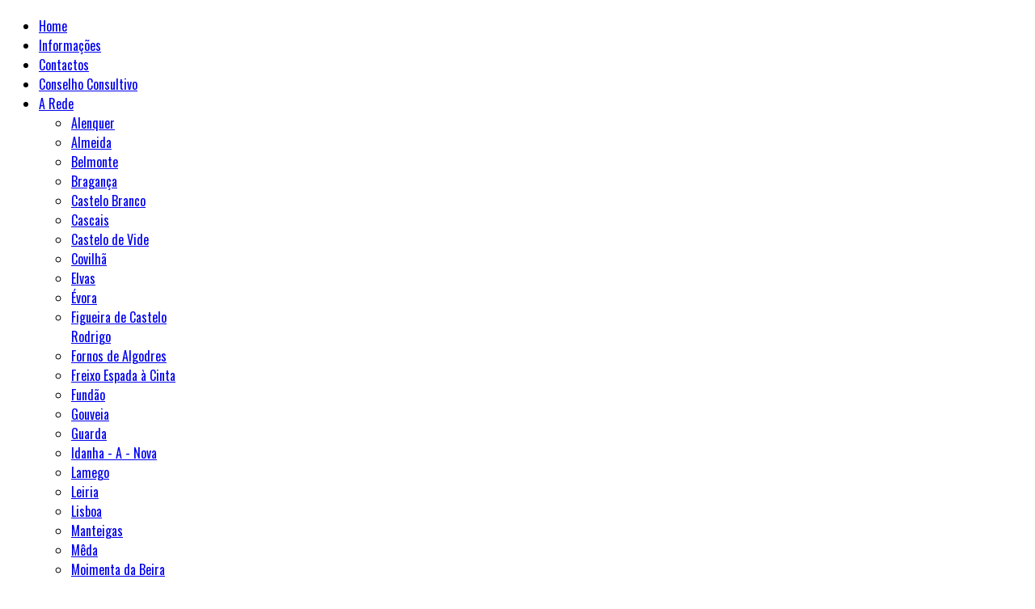

--- FILE ---
content_type: text/html; charset=utf-8
request_url: http://www.redejudiariasportugal.com/index.php/pt/documentos-2/item/421-la-famille-gradis-histoire
body_size: 21660
content:
<!DOCTYPE html>
<html prefix="og: http://ogp.me/ns#" lang="pt-pt">
<head>
        <meta http-equiv="X-UA-Compatible" content="IE=9" />
      <base href="http://www.redejudiariasportugal.com/index.php/pt/documentos-2/item/421-la-famille-gradis-histoire" />
  <meta http-equiv="content-type" content="text/html; charset=utf-8" />
  <meta name="keywords" content="Rede de Judiarias de Portugal" />
  <meta name="rights" content="Rede de Judiarias de Portugal" />
  <meta name="title" content="LA FAMILLE GRADIS - HISTOIRE" />
  <meta property="og:url" content="http://www.redejudiariasportugal.com/index.php/pt/documentos-2/item/421-la-famille-gradis-histoire" />
  <meta property="og:title" content="LA FAMILLE GRADIS - HISTOIRE" />
  <meta property="og:type" content="article" />
  <meta property="og:description" content="Ver documento »" />
  <meta name="description" content="Ver documento »" />
  <meta name="generator" content="Joomla! - Open Source Content Management" />
  <title>LA FAMILLE GRADIS - HISTOIRE</title>
  <link href="http://www.redejudiariasportugal.com/templates/imix/images/favicon.ico" rel="shortcut icon" type="image/vnd.microsoft.icon" />
  <link rel="stylesheet" href="/media/system/css/modal.css" type="text/css" />
  <link rel="stylesheet" href="/templates/imix/css/k2.css" type="text/css" />
  <link rel="stylesheet" href="http://www.redejudiariasportugal.com/templates/imix/css/normalize.css" type="text/css" />
  <link rel="stylesheet" href="http://www.redejudiariasportugal.com/templates/imix/css/layout.css" type="text/css" />
  <link rel="stylesheet" href="http://www.redejudiariasportugal.com/templates/imix/css/joomla.css" type="text/css" />
  <link rel="stylesheet" href="http://www.redejudiariasportugal.com/templates/imix/css/system/system.css" type="text/css" />
  <link rel="stylesheet" href="http://www.redejudiariasportugal.com/templates/imix/css/template.css" type="text/css" />
  <link rel="stylesheet" href="http://www.redejudiariasportugal.com/templates/imix/css/menu/menu.css" type="text/css" />
  <link rel="stylesheet" href="http://www.redejudiariasportugal.com/templates/imix/css/gk.stuff.css" type="text/css" />
  <link rel="stylesheet" href="http://www.redejudiariasportugal.com/templates/imix/css/style2.css" type="text/css" />
  <link rel="stylesheet" href="http://www.redejudiariasportugal.com/templates/imix/css/typography/typography.style2.css" type="text/css" />
  <link rel="stylesheet" href="http://www.redejudiariasportugal.com/templates/imix/css/typography/typography.iconset.style2.css" type="text/css" />
  <link rel="stylesheet" href="http://www.redejudiariasportugal.com/cache/mod_jo17_accordion_theme/381/style.css" type="text/css" />
  <link rel="stylesheet" href="/media/mod_falang/css/template.css" type="text/css" />
  <style type="text/css">
.gkcol { width: 200px; }#gkBanner1, #gkBanner2 { width: 100%; }#gkLeft { width: 20%; }#gkContent { width: 80%; }#gkComponentWrap { width: 100%; }#gkPageTop > div, #gkBanners, #gkPage, #gkBottom2, body > footer { width: 905px!important; }
body,
footer,
.gkMenu > ul div.childcontent small,
#gkBottom2 h3 { font-family: Arial, Helvetica, sans-serif; }
h1,h2,h3,h4,h5,h6,
.result-title,
#gkPageTopLinks,
#gkMainMenu,
button,
.button,
input[type="submit"],
input[type="button"],
.page-prev a,
.page-next a,
ul.gkTabs li,
.gkIsMoreNews, 
.vertical .nspInfo,
.nspHeader,
.pagination,
#gkFooter,
.nspMain .readon,
p.numblocks span,
table th { font-family: 'Oswald', Arial, sans-serif; }
#menu545 > div,
#menu545 > div > .childcontent-inner { width: 200px; }
#menu546 > div,
#menu546 > div > .childcontent-inner { width: 200px; }

  </style>
  <script src="/media/system/js/mootools-core.js" type="text/javascript"></script>
  <script src="/media/system/js/core.js" type="text/javascript"></script>
  <script src="/media/system/js/modal.js" type="text/javascript"></script>
  <script src="//ajax.googleapis.com/ajax/libs/jquery/1.7/jquery.min.js" type="text/javascript"></script>
  <script src="/components/com_k2/js/k2.js?v2.6.9&amp;sitepath=/" type="text/javascript"></script>
  <script src="/media/system/js/mootools-more.js" type="text/javascript"></script>
  <script src="http://www.redejudiariasportugal.com/templates/imix/js/gk.scripts.js" type="text/javascript"></script>
  <script src="http://www.redejudiariasportugal.com/templates/imix/js/gk.menu.js" type="text/javascript"></script>
  <script src="http://www.redejudiariasportugal.com/templates/imix/js/prefixfree.js" type="text/javascript"></script>
  <script src="/modules/mod_jo17_accordion/js/dojo.js" type="text/javascript"></script>
  <script src="https://ajax.googleapis.com/ajax/libs/dojo/1.5/dojo/dojo.xd.js" type="text/javascript"></script>
  <script src="/modules/mod_jo17_accordion/js/vm_accordion.js" type="text/javascript"></script>
  <script type="text/javascript">

		window.addEvent('domready', function() {

			SqueezeBox.initialize({});
			SqueezeBox.assign($$('a.modal'), {
				parse: 'rel'
			});
		});
 $GKMenu = { height:true, width:true, duration: 250 };
$GK_TMPL_URL = "http://www.redejudiariasportugal.com/templates/imix";

$GK_URL = "http://www.redejudiariasportugal.com/";

  </script>

    <link href="http://fonts.googleapis.com/css?family=Oswald" rel="stylesheet" type="text/css" />
<!--[if IE 9]><link rel="stylesheet" href="http://www.redejudiariasportugal.com/templates/imix/css/ie/ie9.css" type="text/css" /><![endif]-->
<!--[if IE 8]><link rel="stylesheet" href="http://www.redejudiariasportugal.com/templates/imix/css/ie/ie8.css" type="text/css" /><![endif]-->
<!--[if lte IE 7]><link rel="stylesheet" href="http://www.redejudiariasportugal.com/templates/imix/css/ie/ie7.css" type="text/css" /><![endif]-->
<!--[if (gte IE 6)&(lte IE 8)]>
<script type="text/javascript" src="http://www.redejudiariasportugal.com/templates/imix/js/selectivizr.js"></script>
<script type="text/javascript" src="http://html5shim.googlecode.com/svn/trunk/html5.js"></script>
<![endif]-->

</head>
<body>	
			
    <section id="gkPageTop">                    	
    	<div>
	    	
          <h1 id="gkLogo">
          <a href="/./" class="cssLogo"></a>
     </h1>
     	    	
	    	<div>
		    	<div>
			    				    	
			    			    	</div>
		    	
		        <div id="gkMainMenu">
		        	<nav id="gkExtraMenu" class="gkMenu">
<ul class="gkmenu level0"><li  class="first"><a href="http://www.redejudiariasportugal.com/"  class=" first" id="menu101" title="Home">Home</a></li><li ><a href="/index.php/pt/informacoes"  id="menu540" title="Informações">Informações</a></li><li ><a href="/index.php/pt/contactos"  id="menu541" title="Contactos">Contactos</a></li><li ><a href="/index.php/pt/conselho-consultivo"  id="menu635" title="Conselho Consultivo">Conselho Consultivo</a></li><li  class="haschild"><a href="#"  class=" haschild" id="menu545" title="A Rede">A Rede</a><div class="childcontent">
<div class="childcontent-inner">
<div class="gkcol  first"><ul class="gkmenu level1"><li  class="first"><a href="/index.php/pt/cidades/alenquer"  class=" first" id="menu553" title="Alenquer">Alenquer</a></li><li ><a href="/index.php/pt/cidades/almeida"  id="menu695" title="Almeida">Almeida</a></li><li ><a href="/index.php/pt/cidades/belmonte"  id="menu554" title="Belmonte">Belmonte</a></li><li ><a href="/index.php/pt/cidades/braganca"  id="menu728" title="Bragança">Bragança</a></li><li ><a href="/index.php/pt/cidades/castelo-branco"  id="menu555" title="Castelo Branco">Castelo Branco</a></li><li ><a href="/index.php/pt/cidades/cascais"  id="menu729" title="Cascais">Cascais</a></li><li ><a href="/index.php/pt/cidades/castelo-de-vide"  id="menu556" title="Castelo de Vide">Castelo de Vide</a></li><li ><a href="/index.php/pt/cidades/covilha"  id="menu691" title="Covilhã">Covilhã</a></li><li ><a href="/index.php/pt/cidades/elvas"  id="menu681" title="Elvas">Elvas</a></li><li ><a href="/index.php/pt/cidades/evora"  id="menu557" title="Évora">Évora</a></li><li ><a href="/index.php/pt/cidades/figueira-de-castelo-rodrigo"  id="menu694" title="Figueira de Castelo Rodrigo">Figueira de Castelo Rodrigo</a></li><li ><a href="/index.php/pt/cidades/fornos-de-algodres"  id="menu684" title="Fornos de Algodres">Fornos de Algodres</a></li><li ><a href="/index.php/pt/cidades/freixo-espada-a-cinta"  id="menu558" title="Freixo Espada à Cinta">Freixo Espada à Cinta</a></li><li ><a href="/index.php/pt/cidades/fundao"  id="menu698" title="Fundão">Fundão</a></li><li ><a href="/index.php/pt/cidades/gouveia"  id="menu700" title="Gouveia">Gouveia</a></li><li ><a href="/index.php/pt/cidades/guarda"  id="menu559" title="Guarda">Guarda</a></li><li ><a href="/index.php/pt/cidades/idanha-a-nova"  id="menu697" title="Idanha - A - Nova">Idanha - A - Nova</a></li><li ><a href="/index.php/pt/cidades/lamego"  id="menu560" title="Lamego">Lamego</a></li><li ><a href="/index.php/pt/cidades/leiria"  id="menu685" title="Leiria">Leiria</a></li><li ><a href="/index.php/pt/cidades/lisboa"  id="menu680" title="Lisboa">Lisboa</a></li><li ><a href="/index.php/pt/cidades/manteigas"  id="menu701" title="Manteigas">Manteigas</a></li><li ><a href="/index.php/pt/cidades/meda"  id="menu693" title="Mêda">Mêda</a></li><li ><a href="/index.php/pt/cidades/moimenta-da-beira"  id="menu732" title="Moimenta da Beira">Moimenta da Beira</a></li><li ><a href="/index.php/pt/cidades/penamacor"  id="menu561" title="Penamacor">Penamacor</a></li><li ><a href="/index.php/pt/cidades/penedono"  id="menu683" title="Penedono">Penedono</a></li><li ><a href="/index.php/pt/cidades/pinhel"  id="menu731" title="Pinhel">Pinhel</a></li><li ><a href="/index.php/pt/cidades/porto"  id="menu687" title="Porto">Porto</a></li><li ><a href="/index.php/pt/cidades/reguengos-de-monsaraz"  id="menu727" title="Reguengos de Monsaraz">Reguengos de Monsaraz</a></li><li ><a href="/index.php/pt/cidades/sao-joao-da-pesqueira"  id="menu733" title="São João da Pesqueira">São João da Pesqueira</a></li><li ><a href="/index.php/pt/cidades/sabugal"  id="menu562" title="Sabugal">Sabugal</a></li><li ><a href="/index.php/pt/cidades/seia"  id="menu692" title="Seia">Seia</a></li><li ><a href="/index.php/pt/cidades/tomar"  id="menu563" title="Tomar">Tomar</a></li><li ><a href="/index.php/pt/cidades/torre-de-moncorvo"  id="menu696" title="Torre de Moncorvo">Torre de Moncorvo</a></li><li ><a href="/index.php/pt/cidades/torres-vedras"  id="menu564" title="Torres Vedras">Torres Vedras</a></li><li ><a href="/index.php/pt/cidades/trancoso"  id="menu565" title="Trancoso">Trancoso</a></li><li ><a href="/index.php/pt/cidades/vila-nova-foz-coa"  id="menu682" title="Vila Nova Foz Côa">Vila Nova Foz Côa</a></li><li  class="last"><a href="/index.php/pt/cidades/vila-nova-de-paiva"  class=" last" id="menu730" title="Vila Nova de Paiva">Vila Nova de Paiva</a></li></ul></div>
</div>
</div></li><li  class="last haschild"><a href="#"  class=" last haschild" id="menu546" title="Regiões">Regiões</a><div class="childcontent">
<div class="childcontent-inner">
<div class="gkcol  first"><ul class="gkmenu level1"><li  class="first"><a href="/index.php/pt/regioes/algarve"  class=" first" id="menu548" title="Algarve">Algarve</a></li><li ><a href="/index.php/pt/regioes/alentejo"  id="menu550" title="Alentejo">Alentejo</a></li><li ><a href="/index.php/pt/regioes/turismo-do-centro"  id="menu689" title="Turismo do Centro">Turismo do Centro</a></li><li  class="last"><a href="/index.php/pt/regioes/ert-da-regiao-de-lisboa"  class=" last" id="menu690" title="ERT da Região de Lisboa">ERT da Região de Lisboa</a></li></ul></div>
</div>
</div></li></ul>
</nav>		        	
		        			        </div>
	        </div>
        </div>
    </section>
    
        <section id="gkBanners">
    		
    	<div id="gkBanner1">
    		<div class="mod-languages">

	<ul class="lang-inline">
						<li class="lang-active">
			<a href="/index.php/pt/documentos-2/item/421-la-famille-gradis-histoire">
							<img src="/media/mod_falang/images/pt.gif" alt="Português (pt-PT)" title="Português (pt-PT)" />						</a>
			</li>
								<li class="">
			<a href="/index.php/en/documentos-2/item/421-la-famille-gradis-histoire">
							<img src="/media/mod_falang/images/en.gif" alt="English (UK)" title="English (UK)" />						</a>
			</li>
				</ul>

</div>

    	</div>
    	    	
    	    </section>
        
	<section id="gkPage"> 
		    	
    	

    	<section class="gkColumns">
		<aside id="gkLeft">
				<div id="mod_jo17_accordion-381" class="">
			<div>
				<div>
					<div>
											<dl  id="offlajn-accordion-381"  class="level0 ">
      <dt class="level0 nav-544 notparent">
    <span class="tl">
      <span class="tr">
        <span class="bl">
          <span  class="br">
            <a href="/index.php/pt/historia-judaica"><span>História Judaica</span></a>          </span>
        </span>
      </span>
    </span>
  </dt>
  <dd class="level0 nav-544 notparent">
     </dd>
      <dt class="level0 nav-542 notparent">
    <span class="tl">
      <span class="tr">
        <span class="bl">
          <span  class="br">
            <a href="/index.php/pt/comunidade-judaica-de-belmonte"><span>Comunidade Judaica de Belmonte</span></a>          </span>
        </span>
      </span>
    </span>
  </dt>
  <dd class="level0 nav-542 notparent">
     </dd>
      <dt class="level0 nav-686 notparent">
    <span class="tl">
      <span class="tr">
        <span class="bl">
          <span  class="br">
            <a href="/index.php/pt/comunidade-israelita-de-lisboa"><span>Comunidade Israelita de Lisboa </span></a>          </span>
        </span>
      </span>
    </span>
  </dt>
  <dd class="level0 nav-686 notparent">
     </dd>
      <dt class="level0 nav-537 notparent">
    <span class="tl">
      <span class="tr">
        <span class="bl">
          <span  class="br">
            <a href="/index.php/pt/imprensa"><span>Imprensa</span></a>          </span>
        </span>
      </span>
    </span>
  </dt>
  <dd class="level0 nav-537 notparent">
     </dd>
      <dt class="level0 nav-567 notparent">
    <span class="tl">
      <span class="tr">
        <span class="bl">
          <span  class="br">
            <a href="/index.php/pt/eventos1"><span>Eventos</span></a>          </span>
        </span>
      </span>
    </span>
  </dt>
  <dd class="level0 nav-567 notparent">
     </dd>
      <dt class="level0 nav-734 notparent">
    <span class="tl">
      <span class="tr">
        <span class="bl">
          <span  class="br">
            <a href="/index.php/pt/video-rj"><span>Videos</span></a>          </span>
        </span>
      </span>
    </span>
  </dt>
  <dd class="level0 nav-734 notparent">
     </dd>
  </dl><img style="display:none;" src="/modules/mod_jo17_accordion/themes/default/images/opened.gif" onload="javascript:dojo.addOnLoad(function(){var accordion = new WWAccordion({node : dojo.byId('offlajn-accordion-381'), mode: 'onclick', interval: '500', level : 0})});"> 					</div>
				</div>
			</div>
		</div>
	<div class="box"><div><div class="content">

<div class="custom"  >
	<p><a href="/index.php"><img src="/images/logo.png" border="0" alt="" /></a></p></div>
</div></div></div><div class="box"><div><h3 class="header">Newsletter</h3><div class="content">

<div class="custom"  >
	<!-- Begin MailChimp Signup Form -->
<div id="mc_embed_signup"><form id="mc-embedded-subscribe-form" class="validate" action="//redejudiariasportugal.us15.list-manage.com/subscribe/post?u=8c56e56e21e2e6704f4136ebd&amp;id=6ae0f352cf" method="post" name="mc-embedded-subscribe-form" target="_blank">
<div id="mc_embed_signup_scroll">
<div class="mc-field-group"><label for="mce-EMAIL">Email </label> <input id="mce-EMAIL" class="required email" type="email" name="EMAIL" value="" /></div>
<div id="mce-responses" class="clear"> </div>
<!-- real people should not fill this in and expect good things - do not remove this or risk form bot signups-->
<div style="position: absolute; left: -5000px;"><input tabindex="-1" type="text" name="b_8c56e56e21e2e6704f4136ebd_6ae0f352cf" value="" /></div>
<div class="clear"><input id="mc-embedded-subscribe" class="button" type="submit" name="subscribe" value="Subscrever" /></div>
</div>
</form></div>
<!--End mc_embed_signup--></div>
</div></div></div><div class="box"><div><div class="content">

<div class="custom"  >
	<p><a href="/index.php/pt/produtos-kosher-casher"><img src="/images/kosher.gif" border="0" alt="" /></a></p>
<p><a href="https://www.facebook.com/rotasdesefarad/" target="_blank"><img src="/images/face.gif" border="0" alt="" /></a></p></div>
</div></div></div><div class="box"><div><div class="content">

<div class="custom"  >
	<p><a href="/index.php/pt/eventos1/itemlist/category/32"><span style="color: #008080;">    <strong>Ver newsletters »</strong></span></a></p>
<p> <a href="/index.php/pt/imprensa/item/462-projeto-n-061923-rede-de-judiarias-de-portugal"><img src="/images/banners/logo_TdP.png" border="0" width="180" height="62" /></a></p>
<p><a href="http://www.eeagrants.gov.pt/" target="_blank"><span style="color: #008080;"><strong><img src="/images/banners/link-eeagrants.png" border="0" alt="" /></strong></span></a></p>
<p><a href="/sefarad/" target="_blank"><img src="/images/banners/link-sefarad.png" border="0" alt="" /></a></p>
<p><a href="http://www.drcc.pt/ros/site/?module=site&amp;target=home" target="_blank"><img src="/images/banners/link-governo.png" border="0" alt="" /></a></p>
<p> </p>
<p>com o apoio científico de:</p>
<p><img src="/images/cient1.png" border="0" alt="" /><img src="/images/cient2.png" border="0" alt="" /></p></div>
</div></div></div>
	</aside>
		
	<section id="gkContent">
				
		<section id="gkContentMainbody">
						
			
			<section id="gkComponentWrap">	
					
				
								<section id="gkBreadcrumb">
										
<div class="breadcrumbs">
<ul><li><span>Está aqui:&nbsp; </span></li><li><a href="/index.php/pt/" class="pathway">Home</a></li> <li class="pathway separator"> &raquo; </li> <li><a href="/index.php/pt/documentos-2" class="pathway">Documentos (2)</a></li> <li class="pathway separator"> &raquo; </li> <li class="pathway">LA FAMILLE GRADIS - HISTOIRE</li></ul></div>
										
									</section>
								
				<section id="gkMainbody">
											<article id="k2Container" class="itemView">
								<header>
												<h1>
						LA FAMILLE GRADIS - HISTOIRE										</h1>
								<ul>
																																																										</ul>
						</header>
						<div class="itemBody">
																								<div class="itemFullText">
						<p><a href="/images/livros/LA-FAMILLE-GRADIS-HISTOIRE.pdf" target="_blank">Ver documento »</a></p>				</div>
																												<div class="itemLinks">
						<div class="itemLinksLeft">
																														</div>
						<div class="itemLinksRight">
																								<div class="itemSocialSharing">
																				<div class="itemTwitterButton">
												<a href="https://twitter.com/share" class="twitter-share-button" data-count="horizontal">Tweet</a>
												<script type="text/javascript" src="//platform.twitter.com/widgets.js"></script>
										</div>
																														<div class="itemFacebookButton">
												<div id="fb-root"></div>
												<script type="text/javascript">
		                            (function(d, s, id) {
		                              var js, fjs = d.getElementsByTagName(s)[0];
		                              if (d.getElementById(id)) {return;}
		                              js = d.createElement(s); js.id = id;
		                              js.src = "//connect.facebook.net/en_US/all.js#appId=177111755694317&xfbml=1";
		                              fjs.parentNode.insertBefore(js, fjs);
		                            }(document, 'script', 'facebook-jssdk'));
		                    </script>
												<div class="fb-like" data-send="false" data-width="260" data-show-faces="true"></div>
										</div>
																												</div>
														</div>
				</div>
																																		</div>
								<a class="itemBackToTop" href="/index.php/pt/documentos-2/item/421-la-famille-gradis-histoire#">
		voltar ao topo		</a>
		</article>

<!-- JoomlaWorks "K2" (v2.6.9) | Learn more about K2 at http://getk2.org -->


									</section>
				
								<section id="gkMainbodyBottom">
					<div class="box-clear"><div><div class="content">

<div class="custom-clear"  >
	<p style="text-align: center;"><a href="/index.php/pt/regioes/algarve"><img src="/images/link2.gif" border="0" width="96" style="width: 93px;" />  </a><a href="/index.php/pt/regioes/alentejo"><img src="/images/link4.gif" border="0" width="105" style="border: 0px currentColor; width: 102px;" /></a>   <a href="/index.php/regioes/turismo-do-centro"><img src="/images/tur-centro.png" border="0" alt="" /></a>   <a href="/index.php/regioes/ert-da-regiao-de-lisboa"><img src="/images/tur-lisboa.png" border="0" alt="" /></a> </p></div>
</div></div></div>
				</section>
							</section>
				
				
		</section>
		
			</section>
	
	</section>    	

    	
    </section>
	    
		
    
<footer>
		<nav>
		

<div class="custom"  >
	<p>Rede de Judiarias de Portugal - Todos os direitos reservados. Desenvolvido por: <a href="http://www.mixlife.pt" target="_blank"><span style="color: #99cc00;"><strong>Mixlife</strong></span></a></p></div>

	</nav>
			
		<p></p>
		
	</footer>

 
    	
    
    
		  
    <div id="gkPopupOverlay"></div>
   	


	
</body>
</html>